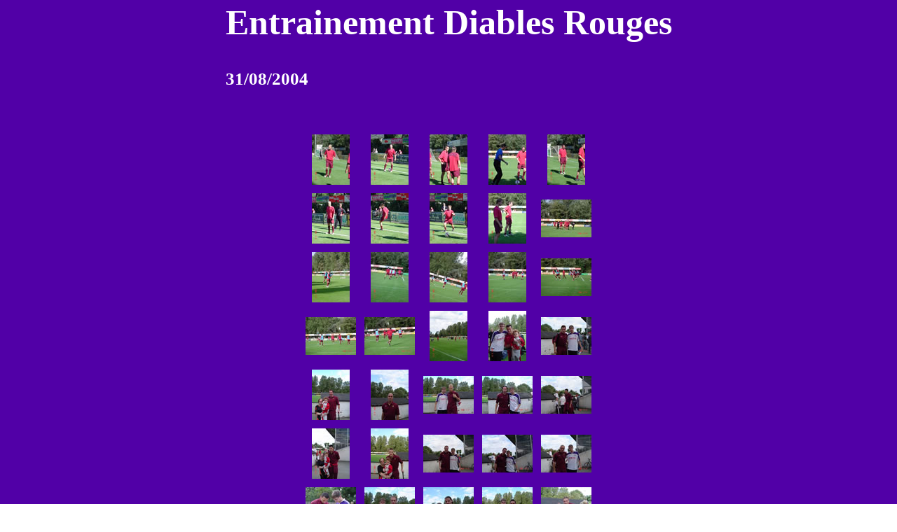

--- FILE ---
content_type: text/html
request_url: http://vampyra.be/pics/trd040831.html
body_size: 786
content:
<html>
<head>
<meta name="Author" content="Vampyra">
<title>Bienvenue sur la page de Nathalie</title>
  <style type="text/css">
    BODY {
      font-family : Vivante-DTC, Lucida Handwriting, Brush Script, Kauflinn, Kaufmann, Monotype Corsiva, Brush455 BT, script, Britannic Medium;
	  color: #ffffff;
    }
    TD {
      font-family : Vivante-DTC, Lucida Handwriting, Brush Script, Kauflinn, Kaufmann, Monotype Corsiva, Brush455 BT, script, Britannic Medium;
       color: #ffffff;
	   font-size : 25;
    }
  </style>
</head>
<body background="bckg.jpg" link="#FFFFFF"
vlink="#FFFFFF" alink="#FF0000" topmargin="0" leftmargin="0"
marginheight="0" marginwidth="0">
<center>
<table border=0>
<tr>
<td><h1>Entrainement Diables Rouges</h1></td>
</tr>

<tr>
<td><h4>31/08/2004</h4></td>
</tr></table><br>
<table align=center border=0 cellspacing=10>
<tr valign="center">
      <td align="center"><a href="pages/trd040831-10_jpg.htm"><img src="thumbnails/trd040831-10_jpg.jpg" border=0></a></td>
      <td align="center"><a href="pages/trd040831-11_jpg.htm"><img src="thumbnails/trd040831-11_jpg.jpg" border=0></a></td>
      <td align="center"><a href="pages/trd040831-12_jpg.htm"><img src="thumbnails/trd040831-12_jpg.jpg" border=0></a></td>
      <td align="center"><a href="pages/trd040831-13_jpg.htm"><img src="thumbnails/trd040831-13_jpg.jpg" border=0></a></td>
      <td align="center"><a href="pages/trd040831-14_jpg.htm"><img src="thumbnails/trd040831-14_jpg.jpg" border=0></a></td>
</tr>

<tr valign="center">
      <td align="center"><a href="pages/trd040831-15_jpg.htm"><img src="thumbnails/trd040831-15_jpg.jpg" border=0></a></td>
      <td align="center"><a href="pages/trd040831-16_jpg.htm"><img src="thumbnails/trd040831-16_jpg.jpg" border=0></a></td>
      <td align="center"><a href="pages/trd040831-17_jpg.htm"><img src="thumbnails/trd040831-17_jpg.jpg" border=0></a></td>
      <td align="center"><a href="pages/trd040831-18_jpg.htm"><img src="thumbnails/trd040831-18_jpg.jpg" border=0></a></td>
      <td align="center"><a href="pages/trd040831-19_jpg.htm"><img src="thumbnails/trd040831-19_jpg.jpg" border=0></a></td>
</tr>

<tr valign="center">
      <td align="center"><a href="pages/trd040831-20_jpg.htm"><img src="thumbnails/trd040831-20_jpg.jpg" border=0></a></td>
      <td align="center"><a href="pages/trd040831-21_jpg.htm"><img src="thumbnails/trd040831-21_jpg.jpg" border=0></a></td>
      <td align="center"><a href="pages/trd040831-22_jpg.htm"><img src="thumbnails/trd040831-22_jpg.jpg" border=0></a></td>
      <td align="center"><a href="pages/trd040831-23_jpg.htm"><img src="thumbnails/trd040831-23_jpg.jpg" border=0></a></td>
      <td align="center"><a href="pages/trd040831-24_jpg.htm"><img src="thumbnails/trd040831-24_jpg.jpg" border=0></a></td>
</tr>

<tr valign="center">
      <td align="center"><a href="pages/trd040831-25_jpg.htm"><img src="thumbnails/trd040831-25_jpg.jpg" border=0></a></td>
      <td align="center"><a href="pages/trd040831-26_jpg.htm"><img src="thumbnails/trd040831-26_jpg.jpg" border=0></a></td>
      <td align="center"><a href="pages/trd040831-27_jpg.htm"><img src="thumbnails/trd040831-27_jpg.jpg" border=0></a></td>
      <td align="center"><a href="pages/trd040831-28_jpg.htm"><img src="thumbnails/trd040831-28_jpg.jpg" border=0></a></td>
      <td align="center"><a href="pages/trd040831-29_jpg.htm"><img src="thumbnails/trd040831-29_jpg.jpg" border=0></a></td>
</tr>

<tr valign="center">
      <td align="center"><a href="pages/trd040831-30_jpg.htm"><img src="thumbnails/trd040831-30_jpg.jpg" border=0></a></td>
      <td align="center"><a href="pages/trd040831-31_jpg.htm"><img src="thumbnails/trd040831-31_jpg.jpg" border=0></a></td>
      <td align="center"><a href="pages/trd040831-32_jpg.htm"><img src="thumbnails/trd040831-32_jpg.jpg" border=0></a></td>
      <td align="center"><a href="pages/trd040831-33_jpg.htm"><img src="thumbnails/trd040831-33_jpg.jpg" border=0></a></td>
      <td align="center"><a href="pages/trd040831-34_jpg.htm"><img src="thumbnails/trd040831-34_jpg.jpg" border=0></a></td>
</tr>

<tr valign="center">
      <td align="center"><a href="pages/trd040831-35_jpg.htm"><img src="thumbnails/trd040831-35_jpg.jpg" border=0></a></td>
      <td align="center"><a href="pages/trd040831-36_jpg.htm"><img src="thumbnails/trd040831-36_jpg.jpg" border=0></a></td>
      <td align="center"><a href="pages/trd040831-37_jpg.htm"><img src="thumbnails/trd040831-37_jpg.jpg" border=0></a></td>
      <td align="center"><a href="pages/trd040831-38_jpg.htm"><img src="thumbnails/trd040831-38_jpg.jpg" border=0></a></td>
      <td align="center"><a href="pages/trd040831-39_jpg.htm"><img src="thumbnails/trd040831-39_jpg.jpg" border=0></a></td>
</tr>

<tr valign="center">
      <td align="center"><a href="pages/trd040831-40_jpg.htm"><img src="thumbnails/trd040831-40_jpg.jpg" border=0></a></td>
      <td align="center"><a href="pages/trd040831-41_jpg.htm"><img src="thumbnails/trd040831-41_jpg.jpg" border=0></a></td>
      <td align="center"><a href="pages/trd040831-42_jpg.htm"><img src="thumbnails/trd040831-42_jpg.jpg" border=0></a></td>
      <td align="center"><a href="pages/trd040831-43_jpg.htm"><img src="thumbnails/trd040831-43_jpg.jpg" border=0></a></td>
      <td align="center"><a href="pages/trd040831-44_jpg.htm"><img src="thumbnails/trd040831-44_jpg.jpg" border=0></a></td>
</tr>

<tr valign="center">
      <td align="center"><a href="pages/trd040831-45_jpg.htm"><img src="thumbnails/trd040831-45_jpg.jpg" border=0></a></td>
      <td align="center"><a href="pages/trd040831-46_jpg.htm"><img src="thumbnails/trd040831-46_jpg.jpg" border=0></a></td>
</tr>
</table>
</center>
</body>
</html>